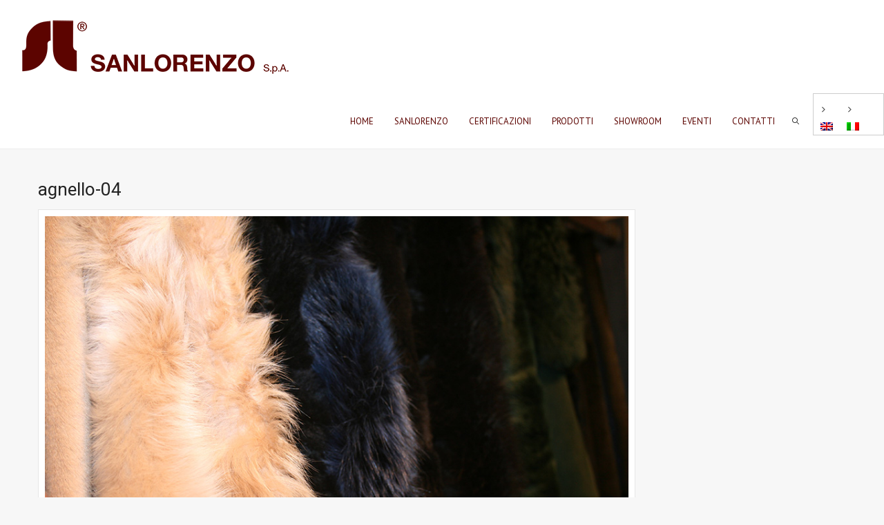

--- FILE ---
content_type: text/html; charset=UTF-8
request_url: https://www.sanlorenzospa.it/pelli-ovine/pelli-agnello/agnello-04/
body_size: 5406
content:
<!DOCTYPE html>
<html lang="it-IT" class="sticky_menu">
<head>
    <meta http-equiv="Content-Type" content="text/html; charset=UTF-8">
    <meta name="viewport" content="width=device-width, initial-scale=1, maximum-scale=1">    <link rel="shortcut icon" href="http://www.sanlorenzospa.it/wp-content/uploads/2014/10/favicon.png" type="image/x-icon">
    <link rel="apple-touch-icon" href="http://www.sanlorenzospa.it/wp-content/uploads/2014/10/sl-57.png">
    <link rel="apple-touch-icon" sizes="72x72" href="http://www.sanlorenzospa.it/wp-content/uploads/2014/10/sl-72.png">
    <link rel="apple-touch-icon" sizes="114x114" href="http://www.sanlorenzospa.it/wp-content/uploads/2014/10/sl-114.png">
    <link media="all" href="https://www.sanlorenzospa.it/wp-content/cache/autoptimize/css/autoptimize_3fec5b175b0c63d0c22440daf156b900.css" rel="stylesheet"><link media="screen" href="https://www.sanlorenzospa.it/wp-content/cache/autoptimize/css/autoptimize_cddf62ce886c4b4e7f14d88924812878.css" rel="stylesheet"><title>Sanlorenzoagnello-04 - Sanlorenzo</title>
    <link rel="pingback" href="https://www.sanlorenzospa.it/xmlrpc.php">
    
    <meta name='robots' content='index, follow, max-image-preview:large, max-snippet:-1, max-video-preview:-1' />
<link rel="alternate" hreflang="en-us" href="https://www.sanlorenzospa.it/en/" />
<link rel="alternate" hreflang="it-it" href="https://www.sanlorenzospa.it/pelli-ovine/pelli-agnello/agnello-04/" />
<link rel="alternate" hreflang="x-default" href="https://www.sanlorenzospa.it/pelli-ovine/pelli-agnello/agnello-04/" />

<!-- Google Tag Manager for WordPress by gtm4wp.com -->
<script data-cfasync="false" data-pagespeed-no-defer>
	var gtm4wp_datalayer_name = "dataLayer";
	var dataLayer = dataLayer || [];

	const gtm4wp_scrollerscript_debugmode         = false;
	const gtm4wp_scrollerscript_callbacktime      = 100;
	const gtm4wp_scrollerscript_readerlocation    = 150;
	const gtm4wp_scrollerscript_contentelementid  = "content";
	const gtm4wp_scrollerscript_scannertime       = 60;
</script>
<!-- End Google Tag Manager for WordPress by gtm4wp.com -->
	<!-- This site is optimized with the Yoast SEO plugin v20.12 - https://yoast.com/wordpress/plugins/seo/ -->
	<link rel="canonical" href="https://www.sanlorenzospa.it/pelli-ovine/pelli-agnello/agnello-04/" />
	<meta property="og:locale" content="it_IT" />
	<meta property="og:type" content="article" />
	<meta property="og:title" content="agnello-04 - Sanlorenzo" />
	<meta property="og:url" content="https://www.sanlorenzospa.it/pelli-ovine/pelli-agnello/agnello-04/" />
	<meta property="og:site_name" content="Sanlorenzo" />
	<meta property="og:image" content="https://www.sanlorenzospa.it/pelli-ovine/pelli-agnello/agnello-04" />
	<meta property="og:image:width" content="900" />
	<meta property="og:image:height" content="600" />
	<meta property="og:image:type" content="image/jpeg" />
	<script type="application/ld+json" class="yoast-schema-graph">{"@context":"https://schema.org","@graph":[{"@type":"WebPage","@id":"https://www.sanlorenzospa.it/pelli-ovine/pelli-agnello/agnello-04/","url":"https://www.sanlorenzospa.it/pelli-ovine/pelli-agnello/agnello-04/","name":"agnello-04 - Sanlorenzo","isPartOf":{"@id":"https://www.sanlorenzospa.it/#website"},"primaryImageOfPage":{"@id":"https://www.sanlorenzospa.it/pelli-ovine/pelli-agnello/agnello-04/#primaryimage"},"image":{"@id":"https://www.sanlorenzospa.it/pelli-ovine/pelli-agnello/agnello-04/#primaryimage"},"thumbnailUrl":"https://www.sanlorenzospa.it/wp-content/uploads/2014/10/agnello-04.jpg","datePublished":"2014-11-26T17:25:57+00:00","dateModified":"2014-11-26T17:25:57+00:00","breadcrumb":{"@id":"https://www.sanlorenzospa.it/pelli-ovine/pelli-agnello/agnello-04/#breadcrumb"},"inLanguage":"it-IT","potentialAction":[{"@type":"ReadAction","target":["https://www.sanlorenzospa.it/pelli-ovine/pelli-agnello/agnello-04/"]}]},{"@type":"ImageObject","inLanguage":"it-IT","@id":"https://www.sanlorenzospa.it/pelli-ovine/pelli-agnello/agnello-04/#primaryimage","url":"https://www.sanlorenzospa.it/wp-content/uploads/2014/10/agnello-04.jpg","contentUrl":"https://www.sanlorenzospa.it/wp-content/uploads/2014/10/agnello-04.jpg","width":900,"height":600},{"@type":"BreadcrumbList","@id":"https://www.sanlorenzospa.it/pelli-ovine/pelli-agnello/agnello-04/#breadcrumb","itemListElement":[{"@type":"ListItem","position":1,"name":"Home","item":"https://www.sanlorenzospa.it/"},{"@type":"ListItem","position":2,"name":"PRODOTTI","item":"https://www.sanlorenzospa.it/pelli-ovine/"},{"@type":"ListItem","position":3,"name":"PELLI AGNELLO","item":"https://www.sanlorenzospa.it/pelli-ovine/pelli-agnello/"},{"@type":"ListItem","position":4,"name":"agnello-04"}]},{"@type":"WebSite","@id":"https://www.sanlorenzospa.it/#website","url":"https://www.sanlorenzospa.it/","name":"Sanlorenzo","description":"Suggestion Research and Service","potentialAction":[{"@type":"SearchAction","target":{"@type":"EntryPoint","urlTemplate":"https://www.sanlorenzospa.it/?s={search_term_string}"},"query-input":"required name=search_term_string"}],"inLanguage":"it-IT"}]}</script>
	<!-- / Yoast SEO plugin. -->


<link rel='dns-prefetch' href='//fonts.googleapis.com' />
<link rel="alternate" type="application/rss+xml" title="Sanlorenzo &raquo; Feed" href="https://www.sanlorenzospa.it/feed/" />
<link rel="alternate" type="application/rss+xml" title="Sanlorenzo &raquo; Feed dei commenti" href="https://www.sanlorenzospa.it/comments/feed/" />
<link rel="alternate" type="application/rss+xml" title="Sanlorenzo &raquo; agnello-04 Feed dei commenti" href="https://www.sanlorenzospa.it/pelli-ovine/pelli-agnello/agnello-04/feed/" />


	










<link rel='stylesheet' id='gt3_custom-css' href='https://www.sanlorenzospa.it/wp-content/cache/autoptimize/css/autoptimize_single_898d5e86973ce05c6a6dd98c103bbe02.css?ver=13fad39e5006caccb154d5510a6deef7' type='text/css' media='all' />
<link rel='stylesheet' id='AllFonts-css' href='https://fonts.googleapis.com/css?family=PT+Sans%3A400%7CRoboto%3A300%2C400%2C500%2C900%7CPT+Sans%3A400&#038;ver=13fad39e5006caccb154d5510a6deef7' type='text/css' media='all' />
<script type='text/javascript' src='https://www.sanlorenzospa.it/wp-includes/js/jquery/jquery.min.js?ver=3.6.4' id='jquery-core-js'></script>


<link rel="https://api.w.org/" href="https://www.sanlorenzospa.it/wp-json/" /><link rel="alternate" type="application/json" href="https://www.sanlorenzospa.it/wp-json/wp/v2/media/247" /><link rel="EditURI" type="application/rsd+xml" title="RSD" href="https://www.sanlorenzospa.it/xmlrpc.php?rsd" />
<link rel="wlwmanifest" type="application/wlwmanifest+xml" href="https://www.sanlorenzospa.it/wp-includes/wlwmanifest.xml" />

<link rel='shortlink' href='https://www.sanlorenzospa.it/?p=247' />
<link rel="alternate" type="application/json+oembed" href="https://www.sanlorenzospa.it/wp-json/oembed/1.0/embed?url=https%3A%2F%2Fwww.sanlorenzospa.it%2Fpelli-ovine%2Fpelli-agnello%2Fagnello-04%2F" />
<link rel="alternate" type="text/xml+oembed" href="https://www.sanlorenzospa.it/wp-json/oembed/1.0/embed?url=https%3A%2F%2Fwww.sanlorenzospa.it%2Fpelli-ovine%2Fpelli-agnello%2Fagnello-04%2F&#038;format=xml" />
<meta name="generator" content="WPML ver:4.6.4 stt:1,27;" />
<script type="text/javascript">
(function(url){
	if(/(?:Chrome\/26\.0\.1410\.63 Safari\/537\.31|WordfenceTestMonBot)/.test(navigator.userAgent)){ return; }
	var addEvent = function(evt, handler) {
		if (window.addEventListener) {
			document.addEventListener(evt, handler, false);
		} else if (window.attachEvent) {
			document.attachEvent('on' + evt, handler);
		}
	};
	var removeEvent = function(evt, handler) {
		if (window.removeEventListener) {
			document.removeEventListener(evt, handler, false);
		} else if (window.detachEvent) {
			document.detachEvent('on' + evt, handler);
		}
	};
	var evts = 'contextmenu dblclick drag dragend dragenter dragleave dragover dragstart drop keydown keypress keyup mousedown mousemove mouseout mouseover mouseup mousewheel scroll'.split(' ');
	var logHuman = function() {
		if (window.wfLogHumanRan) { return; }
		window.wfLogHumanRan = true;
		var wfscr = document.createElement('script');
		wfscr.type = 'text/javascript';
		wfscr.async = true;
		wfscr.src = url + '&r=' + Math.random();
		(document.getElementsByTagName('head')[0]||document.getElementsByTagName('body')[0]).appendChild(wfscr);
		for (var i = 0; i < evts.length; i++) {
			removeEvent(evts[i], logHuman);
		}
	};
	for (var i = 0; i < evts.length; i++) {
		addEvent(evts[i], logHuman);
	}
})('//www.sanlorenzospa.it/?wordfence_lh=1&hid=815288B8638B3572CB6C6085F7168275');
</script>
<!-- Google Tag Manager for WordPress by gtm4wp.com -->
<!-- GTM Container placement set to automatic -->
<script data-cfasync="false" data-pagespeed-no-defer>
	var dataLayer_content = {"siteID":0,"siteName":"","visitorLoginState":"logged-out","visitorType":"visitor-logged-out","visitorEmail":"","visitorEmailHash":"","visitorRegistrationDate":"","visitorUsername":"","visitorIP":"3.143.23.165","pageTitle":"agnello-04 - Sanlorenzo","pagePostType":"attachment","pagePostType2":"single-attachment","pagePostAuthorID":2,"pagePostAuthor":"Pdfer5666","pagePostDate":"26 Novembre 2014","pagePostDateYear":"2014","pagePostDateMonth":"11","pagePostDateDay":"26","pagePostDateDayName":"mercoledì","pagePostDateHour":"18","pagePostDateMinute":"25","pagePostDateIso":"2014-11-26T18:25:57+01:00","pagePostDateUnix":1417026357,"pagePostTerms":[],"browserName":"","browserVersion":"","browserEngineName":"","browserEngineVersion":"","osName":"","osVersion":"","deviceType":"bot","deviceManufacturer":"","deviceModel":"","postCountOnPage":1,"postCountTotal":1,"postID":247,"postFormat":"standard"};
	dataLayer.push( dataLayer_content );
</script>
<script data-cfasync="false">
(function(w,d,s,l,i){w[l]=w[l]||[];w[l].push({'gtm.start':
new Date().getTime(),event:'gtm.js'});var f=d.getElementsByTagName(s)[0],
j=d.createElement(s),dl=l!='dataLayer'?'&l='+l:'';j.async=true;j.src=
'//www.googletagmanager.com/gtm.'+'js?id='+i+dl;f.parentNode.insertBefore(j,f);
})(window,document,'script','dataLayer','GTM-P8XXLB4');
</script>
<!-- End Google Tag Manager -->
<!-- End Google Tag Manager for WordPress by gtm4wp.com --></head>

<body class="attachment attachment-template-default attachmentid-247 attachment-jpeg ">
<div class="site_wrapper">	
    <header class="main_header">
        <div class="header_wrapper">
        	<div class="logo_sect">
                <a href="https://www.sanlorenzospa.it/" class="logo"><img src="http://www.sanlorenzospa.it/wp-content/uploads/2019/10/san-lorenzo-spa-1.png" alt=""  width="392" height="80" class="logo_def"><img src="http://www.sanlorenzospa.it/wp-content/uploads/2019/10/san-lorenzo-spa-1.png" alt="" width="392" height="80" class="logo_retina"></a>
                			</div>
            <!-- WPML Code Start -->
            
<div class="lang_sel_list_horizontal wpml-ls-statics-shortcode_actions wpml-ls wpml-ls-legacy-list-horizontal" id="lang_sel_list">
	<ul><li class="icl-en wpml-ls-slot-shortcode_actions wpml-ls-item wpml-ls-item-en wpml-ls-first-item wpml-ls-item-legacy-list-horizontal">
				<a href="https://www.sanlorenzospa.it/en/" class="wpml-ls-link">
                                                        <img
            class="wpml-ls-flag iclflag"
            src="https://www.sanlorenzospa.it/wp-content/plugins/sitepress-multilingual-cms/res/flags/en.png"
            alt="Inglese"
            width=18
            height=12
    /></a>
			</li><li class="icl-it wpml-ls-slot-shortcode_actions wpml-ls-item wpml-ls-item-it wpml-ls-current-language wpml-ls-last-item wpml-ls-item-legacy-list-horizontal">
				<a href="https://www.sanlorenzospa.it/pelli-ovine/pelli-agnello/agnello-04/" class="wpml-ls-link">
                                                        <img
            class="wpml-ls-flag iclflag"
            src="https://www.sanlorenzospa.it/wp-content/plugins/sitepress-multilingual-cms/res/flags/it.png"
            alt="Italiano"
            width=18
            height=12
    /></a>
			</li></ul>
</div>
            <!-- WPML Code End -->
            <div class="header_rp">
                <nav>
                    <div class="menu-san-lorenzo-container"><ul id="menu-san-lorenzo" class="menu"><li id="menu-item-16" class="menu-item menu-item-type-custom menu-item-object-custom menu-item-home menu-item-16 parent-menu-1"><a href="http://www.sanlorenzospa.it/"><span><i  class="menu-item menu-item-type-custom menu-item-object-custom menu-item-home menu-item-16 parent-menu-1"></i>Home</span></a></li>
<li id="menu-item-21" class="menu-item menu-item-type-post_type menu-item-object-page menu-item-has-children menu-item-21 parent-menu-2"><a href="https://www.sanlorenzospa.it/sanlorenzo/"><span><i  class="menu-item menu-item-type-post_type menu-item-object-page menu-item-has-children menu-item-21 parent-menu-2"></i>SANLORENZO</span></a>
<ul class="sub-menu">
	<li id="menu-item-626" class="menu-item menu-item-type-post_type menu-item-object-page menu-item-626"><a href="https://www.sanlorenzospa.it/progetto-acqua360/"><span><i  class="menu-item menu-item-type-post_type menu-item-object-page menu-item-626"></i>Progetto Acqua360</span></a></li>
	<li id="menu-item-771" class="menu-item menu-item-type-post_type menu-item-object-page menu-item-771"><a href="https://www.sanlorenzospa.it/progetti-di-efficientamento-energetivo-dei-processi-produttivi/"><span><i  class="menu-item menu-item-type-post_type menu-item-object-page menu-item-771"></i>Progetti efficientamento energetico</span></a></li>
	<li id="menu-item-1052" class="menu-item menu-item-type-post_type menu-item-object-page menu-item-1052"><a href="https://www.sanlorenzospa.it/sostegno-occupazione-over-55/"><span><i  class="menu-item menu-item-type-post_type menu-item-object-page menu-item-1052"></i>Sostegno Occupazione Over 55</span></a></li>
	<li id="menu-item-1729" class="menu-item menu-item-type-post_type menu-item-object-page menu-item-1729"><a href="https://www.sanlorenzospa.it/impresa-digitale/"><span><i  class="menu-item menu-item-type-post_type menu-item-object-page menu-item-1729"></i>Impresa Digitale</span></a></li>
	<li id="menu-item-1739" class="menu-item menu-item-type-post_type menu-item-object-page menu-item-1739"><a href="https://www.sanlorenzospa.it/fondo-a-sostegno-dellindustria-conciaria/"><span><i  class="menu-item menu-item-type-post_type menu-item-object-page menu-item-1739"></i>Fondo a sostegno dell’industria conciaria</span></a></li>
	<li id="menu-item-1573" class="menu-item menu-item-type-post_type menu-item-object-page menu-item-1573"><a href="https://www.sanlorenzospa.it/whistleblowing/"><span><i  class="menu-item menu-item-type-post_type menu-item-object-page menu-item-1573"></i>Whistleblowing</span></a></li>
</ul>
</li>
<li id="menu-item-17" class="menu-item menu-item-type-post_type menu-item-object-page menu-item-17 parent-menu-3"><a href="https://www.sanlorenzospa.it/conceria-italiana-certificata/"><span><i  class="menu-item menu-item-type-post_type menu-item-object-page menu-item-17 parent-menu-3"></i>CERTIFICAZIONI</span></a></li>
<li id="menu-item-236" class="menu-item menu-item-type-post_type menu-item-object-page menu-item-has-children menu-item-236 parent-menu-4"><a href="https://www.sanlorenzospa.it/pelli-ovine/"><span><i  class="menu-item menu-item-type-post_type menu-item-object-page menu-item-has-children menu-item-236 parent-menu-4"></i>PRODOTTI</span></a>
<ul class="sub-menu">
	<li id="menu-item-38" class="menu-item menu-item-type-post_type menu-item-object-page menu-item-38"><a href="https://www.sanlorenzospa.it/pelli-ovine/merinos/"><span><i  class="menu-item menu-item-type-post_type menu-item-object-page menu-item-38"></i>MERINOS</span></a></li>
	<li id="menu-item-37" class="menu-item menu-item-type-post_type menu-item-object-page menu-item-37"><a href="https://www.sanlorenzospa.it/pelli-ovine/pelli-agnello/"><span><i  class="menu-item menu-item-type-post_type menu-item-object-page menu-item-37"></i>AGNELLO</span></a></li>
	<li id="menu-item-36" class="menu-item menu-item-type-post_type menu-item-object-page menu-item-36"><a href="https://www.sanlorenzospa.it/pelli-ovine/pelli-lacon/"><span><i  class="menu-item menu-item-type-post_type menu-item-object-page menu-item-36"></i>LACON</span></a></li>
</ul>
</li>
<li id="menu-item-847" class="menu-item menu-item-type-custom menu-item-object-custom menu-item-has-children menu-item-847 parent-menu-5"><a href="#"><span><i  class="menu-item menu-item-type-custom menu-item-object-custom menu-item-has-children menu-item-847 parent-menu-5"></i>SHOWROOM</span></a>
<ul class="sub-menu">
	<li id="menu-item-876" class="menu-item menu-item-type-post_type menu-item-object-page menu-item-876"><a href="https://www.sanlorenzospa.it/showroom-casasanlorenzo/"><span><i  class="menu-item menu-item-type-post_type menu-item-object-page menu-item-876"></i>Casasanlorenzo</span></a></li>
	<li id="menu-item-945" class="menu-item menu-item-type-post_type menu-item-object-page menu-item-945"><a href="https://www.sanlorenzospa.it/chezsanlorenzo/"><span><i  class="menu-item menu-item-type-post_type menu-item-object-page menu-item-945"></i>Chezsanlorenzo</span></a></li>
</ul>
</li>
<li id="menu-item-19" class="menu-item menu-item-type-post_type menu-item-object-page menu-item-19 parent-menu-6"><a href="https://www.sanlorenzospa.it/eventi/"><span><i  class="menu-item menu-item-type-post_type menu-item-object-page menu-item-19 parent-menu-6"></i>EVENTI</span></a></li>
<li id="menu-item-18" class="menu-item menu-item-type-post_type menu-item-object-page menu-item-18 parent-menu-7"><a href="https://www.sanlorenzospa.it/contatti/"><span><i  class="menu-item menu-item-type-post_type menu-item-object-page menu-item-18 parent-menu-7"></i>CONTATTI</span></a></li>
</ul></div>                    <div class="search_fadder"></div>
                    <div class="header_search">
                        <form name="search_form" method="get" action="https://www.sanlorenzospa.it" class="search_form">
    <input type="text" name="s" value="" placeholder="Search the site..." class="field_search">
</form>                    </div>                
                </nav>
                <a class="search_toggler" href="#"></a>
            </div>            
            <div class="clear"></div>
        </div>
    </header>
    
    <div class="main_wrapper">
    <div class="content_wrapper">
        <div class="container">
            <div class="content_block right-sidebar row">
                <div
                    class="fl-container hasRS">
                    <div class="row">
                        <div class="posts-block ">
							                                <div class="page_title_block">
									<h1 class="title">agnello-04</h1>
                                </div>
                                                        <div class="contentarea">
                                <div class="row">
                                    <div class="span12 module_cont module_standimage  ">
                                        <div class="blog_post_page portfolio_post blog_post_content">

                                            <img width="900" height="600" src="https://www.sanlorenzospa.it/wp-content/uploads/2014/10/agnello-04.jpg" class="attachment-1170x800 size-1170x800" alt="" decoding="async" loading="lazy" srcset="https://www.sanlorenzospa.it/wp-content/uploads/2014/10/agnello-04.jpg 900w, https://www.sanlorenzospa.it/wp-content/uploads/2014/10/agnello-04-300x200.jpg 300w" sizes="(max-width: 900px) 100vw, 900px" />
                                            <div class="blog_post-topline">
                                                                                                <div class="blog_post-meta">
                                                    <span class="attachment-meta">Published on <time class="entry-date" datetime="2014-11-26T18:25:57+01:00">26 Novembre 2014</time> in <a href="https://www.sanlorenzospa.it/pelli-ovine/pelli-agnello/" title="Return to PELLI AGNELLO" rel="gallery">PELLI AGNELLO</a></span><span class="attachment-meta full-size-link"><a href="https://www.sanlorenzospa.it/wp-content/uploads/2014/10/agnello-04.jpg" title="Link to full-size image">Full resolution (900 &times; 600)</a></span>                                                </div>
                                            </div>
                                            

                                            <div class="prev_next_links">
                                                <span class="gallery_back"><a
                                                        href="javascript:history.back()">&laquo; Back</a></span>
                                            </div>
                                        </div>
                                    </div>
                                </div>
                                <!-- .entry-content -->
                            </div>
                            <!-- .contentarea -->
                        </div>
                                            </div>
                    <div class="clear"><!-- ClearFix --></div>
                </div>
                <!-- .fl-container -->
                <div class='right-sidebar-block'></div>                <div class="clear"><!-- ClearFix --></div>
            </div>
        </div>
        <!-- .container -->
    </div><!-- .content_wrapper -->

        </div><!-- .main_wrapper -->
        <footer>
        	<div class="footer_wrapper container">
                <div class="copyright"><div style="float:left;">Copyright &copy; 2023 Sanlorenzo spa</div><div style="float:left; padding-left:570px;"><a href="http://www.idemweb.com/" target="_blank" rel="nofollow">
Web Agency</a></div></div>
            	<div class="socials_wrapper">
					<ul class='socials_list'><li><a class='ico_social_facebook' target='_blank' href='https://www.facebook.com/sanlorenzospa.conceria/' title='Facebook'></a></li><li><a class='ico_social_instagram' target='_blank' href='https://www.instagram.com/sanlorenzospa/' title='Instagram'></a></li></ul>				</div>
                <div class="clear"></div>
            </div>
        </footer>        
	</div>
	




    
    <div class="content_bg"></div>
<script defer src="https://www.sanlorenzospa.it/wp-content/cache/autoptimize/js/autoptimize_b4aad95b1aef238a39917b86147a6a10.js"></script></body>
</html>